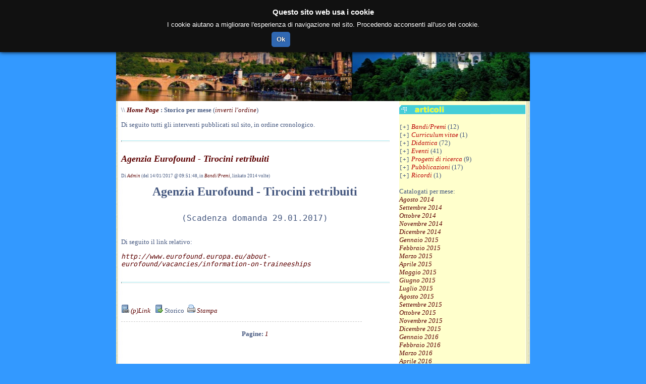

--- FILE ---
content_type: text/html
request_url: http://www.luisacassetti.it/dblog/storico.asp?m=20170101
body_size: 56320
content:
<!DOCTYPE HTML PUBLIC "-//W3C//DTD HTML 4.01//EN" "http://www.w3.org/TR/html4/strict.dtd">
<html>
	<head>
		<!-- dBlog 2.0 CMS Open Source -->
		<!-- Brainstorming dBlog theme created by: Adriano Amalfi - visit www.adrianoamalfi.com for more cool stuff -->
		
	<title>Luisa Cassetti - Blog
	</title>
	<meta name="description" content="Blog di Luisa Cassetti, ordinario di diritto costituzionale nel Dipartimento di Giurisprudenza dell'Università degli Studi di Perugia" />
	<meta name="keywords" content="Luisa Cassetti, Università Perugia, Dipartimento Giurisprudenza, diritto costituzionale, pubblicazioni., dBlog 2.0 CMS Open Source" />
	<meta http-equiv="content-type" content="text/html; charset=iso-8859-1" />
	<meta http-equiv="revisit-after" content="5 days" />
	<meta name="category" content="Blog CMS Content Management System" />
	<meta name="copyright" content="dBlog 2.0 CMS Open Source, dBLog CMS Open Source powered by: info@dblog.it http://www.dblog.it" />
	<meta name="language" content="italian" />
	<meta name="robots" content="index,follow" />
	<link rel="alternate" type="application/rss+xml" title="dBlog - Luisa Cassetti" href="http://www.luisacassetti.it/dblog/feedrss.asp" />

	<script type="text/javascript">
		function popup(link){
		msg=open(link,"winpopup","toolbar=no,directories=no,menubar=no,width=430,height=500,resizable=no,scrollbars=yes,left=10,top=10");
		}
	</script>

	<script type="text/javascript" src="dblog_podcastscriptjs.js"></script>
	<script type="text/vbscript" src="dblog_podcastscriptvb.js"></script>
	<script type="text/javascript" charset="UTF-8" src="http://www.luisacassetti.it/dblog/cookie.js"></script>
	

		<link rel="stylesheet" href="/dblog/template/standard/foglio.css" type="text/css" />
	</head>
		<body>
			<div id="pagewidth" >
				<div id="header">
					<img src="/dblog/template/standard/gfx/bgtopblog.jpg">
<!--				<div id="didascalia">
	<div class="citazione">Un'idea che non sia pericolosa non merita affatto di essere chiamata idea.</div><br />
	<div class="citazioneautore">Oscar Wilde</div>
</div> -->
				</div>
				<div id="wrapper" class="clearfix" > 
					<div id="twocols" class="clearfix"> 
						<div id="maincol" >
	<div id="briciole">\\ <span><a href="default.asp">Home Page</a> : Storico per mese</span> (<a href="storico.asp?s=&amp;m=20170101&amp;pagina=1&amp;ordinamento=asc">inverti l'ordine</a>)</div>
  
	<div class="giustificato">Di seguito tutti gli interventi pubblicati sul sito, in ordine cronologico.<br /><br /><hr /> </div>

	<div class="sopra">
		<div class="titolo">
			<a href="articolo.asp?articolo=81">Agenzia Eurofound - Tirocini retribuiti</a>
		</div>
		<div class="piccolo">
			Di&nbsp;<a href="autori.asp?chi=Admin">Admin</a>&nbsp;(del&nbsp;14/01/2017&nbsp;@&nbsp;09:51:48, in&nbsp;<a href="storico.asp?s=Bandi%2FPremi">Bandi/Premi</a>, linkato&nbsp;2014&nbsp;volte)
		</div>
	</div>
    
		<div class="giustificato">
      <div style="text-align: center;"><font size="5"><span style="font-weight: bold;">Agenzia Eurofound - Tirocini retribuiti</span></font><br /><br />
<pre wrap=""><font size="4">(Scadenza domanda 29.01.2017)</font></pre>
<br />
<div style="text-align: left;">Di seguito il link relativo:<br />
<pre wrap=""><a class="moz-txt-link-freetext" target="_blank" href="http://www.eurofound.europa.eu/about-eurofound/vacancies/information-on-traineeships">http://www.eurofound.europa.eu/about-eurofound/vacancies/information-on-traineeships</a> <br /><br /></pre>
<hr />
<pre wrap="">&nbsp;</pre>
</div>
</div>
    </div>

	<div class="sotto">
		<a href="articolo.asp?articolo=81"><img src="/dblog/template/standard/gfx/articolo.gif" alt="Articolo" border="0" />&nbsp;(p)Link</a>&nbsp;
		&nbsp;<img src="/dblog/template/standard/gfx/storico.gif" alt="Storico" />&nbsp;Storico&nbsp;

		<a href="stampa.asp?articolo=81"><img src="/dblog/template/standard/gfx/stampa.gif" alt="Stampa" />&nbsp;Stampa</a>
	</div>
	<div class="divider">&nbsp;</div>

	<div class="pagine"><span>Pagine:</span> 
<a href=storico.asp?s=&amp;m=20170101&amp;pagina=1&amp;ordinamento=desc>1</a> 
	</div>
</div>
							<div id="rightcol" >
<!--								
	<div class="modulo">
		<div class="modtitolo">

		</div>
		<div class="modcontenuto">
			<div class="utentionline">
				Ci sono<span>&nbsp;1544&nbsp;</span>persone collegate
			</div>
		</div>
	</div>
<br /> -->
								
	<div class="modulo">
		<div class="modtitolo">
			<img src="/dblog/template/standard/gfx/titolo_articoli.gif" alt="Titolo" />
		</div>
		<div class="modcontenuto">

			<span id="CmdItem1" onclick="Expand(this.id);" style="cursor: pointer; font-family:Courier New; font-size:11px">[+]</span>
			<a style="color:#BB0000" href="storico.asp?s=Bandi%2FPremi">Bandi/Premi</a> (12)<br />
					<ul id="Item1" style="margin-top: 4px; margin-bottom: 4px; margin-left: 8%; padding-left: 8%; display:none"> 
 			
						<li><b>2016</b>
							<ul style="margin-top: 4px; margin-bottom: 4px; margin-left: 4%; padding-left: 4%;">

								<li style="padding-bottom: 6px">
									<a href="articolo.asp?articolo=71&s=Bandi%2FPremi">Baxter Family Competition on Federalism 2016</a>
								</li>

								<li style="padding-bottom: 6px">
									<a href="articolo.asp?articolo=70&s=Bandi%2FPremi">Borsa di studio Fondazione Gianani 2016 (new)</a>
								</li>

								<li style="padding-bottom: 6px">
									<a href="articolo.asp?articolo=68&s=Bandi%2FPremi">Premio Camera Europea di Giustizia 2016 (new)</a>
								</li>

								<li style="padding-bottom: 6px">
									<a href="articolo.asp?articolo=72&s=Bandi%2FPremi">Premio nazionale "Opera prima" S.P.Panunzio 2016</a>
								</li>

								<li style="padding-bottom: 6px">
									<a href="articolo.asp?articolo=69&s=Bandi%2FPremi">Primo premio nazionale di Editoria Universitaria (new)</a>
								</li>

							</ul>
						</li>	
			
						<li><b>2017</b>
							<ul style="margin-top: 4px; margin-bottom: 4px; margin-left: 4%; padding-left: 4%;">

								<li style="padding-bottom: 6px">
									<a href="articolo.asp?articolo=81&s=Bandi%2FPremi">Agenzia Eurofound - Tirocini retribuiti</a>
								</li>

								<li style="padding-bottom: 6px">
									<a href="articolo.asp?articolo=82&s=Bandi%2FPremi">Dalla Fondazione Cultura Democratica un progetto per promuovere l'innovazione legislativa</a>
								</li>

							</ul>
						</li>	
			
						<li><b>2018</b>
							<ul style="margin-top: 4px; margin-bottom: 4px; margin-left: 4%; padding-left: 4%;">

								<li style="padding-bottom: 6px">
									<a href="articolo.asp?articolo=96&s=Bandi%2FPremi">Borsa di studio per giovani studiosi (2018-19)</a>
								</li>

								<li style="padding-bottom: 6px">
									<a href="articolo.asp?articolo=88&s=Bandi%2FPremi">SEMINARIO DI STUDI E RICERCHE PARLAMENTARI “SILVANO TOSI”</a>
								</li>

							</ul>
						</li>	
			
						<li><b>2019</b>
							<ul style="margin-top: 4px; margin-bottom: 4px; margin-left: 4%; padding-left: 4%;">

								<li style="padding-bottom: 6px">
									<a href="articolo.asp?articolo=103&s=Bandi%2FPremi">Bando per la selezione di 10 tirocinanti/Procura generale Corte di Cassazione (scad.19.04.2019)</a>
								</li>

							</ul>
						</li>	
			
						<li><b>2021</b>
							<ul style="margin-top: 4px; margin-bottom: 4px; margin-left: 4%; padding-left: 4%;">

								<li style="padding-bottom: 6px">
									<a href="articolo.asp?articolo=119&s=Bandi%2FPremi">Premio Giancarlo Doria 2021 </a>
								</li>

							</ul>
						</li>	
			
						<li><b>2025</b>
							<ul style="margin-top: 4px; margin-bottom: 4px; margin-left: 4%; padding-left: 4%;">

								<li style="padding-bottom: 6px">
									<a href="articolo.asp?articolo=161&s=Bandi%2FPremi">Bando PREMIO DORIA</a>
								</li>

							</ul>
						</li>	

					</ul>

			<span id="CmdItem2" onclick="Expand(this.id);" style="cursor: pointer; font-family:Courier New; font-size:11px">[+]</span>
			<a style="color:#BB0000" href="storico.asp?s=Curriculum+vitae">Curriculum vitae</a> (1)<br />
					<ul id="Item2" style="margin-top: 4px; margin-bottom: 4px; margin-left: 8%; padding-left: 8%; display:none"> 
 			
						<li><b>2016</b>
							<ul style="margin-top: 4px; margin-bottom: 4px; margin-left: 4%; padding-left: 4%;">

								<li style="padding-bottom: 6px">
									<a href="articolo.asp?articolo=15&s=Curriculum+vitae">Curriculum vitae Luisa</a>
								</li>

							</ul>
						</li>	

					</ul>

			<span id="CmdItem3" onclick="Expand(this.id);" style="cursor: pointer; font-family:Courier New; font-size:11px">[+]</span>
			<a style="color:#BB0000" href="storico.asp?s=Didattica">Didattica</a> (72)<br />
					<ul id="Item3" style="margin-top: 4px; margin-bottom: 4px; margin-left: 8%; padding-left: 8%; display:none"> 
 			
						<li><b>Corsi</b>
							<ul style="margin-top: 4px; margin-bottom: 4px; margin-left: 4%; padding-left: 4%;">

								<li style="padding-bottom: 6px">
									<a href="articolo.asp?articolo=110&s=Didattica">Corso di Diritto costituzionale A-L ( L.M. a.a. 2019-20)</a>
								</li>

							</ul>
						</li>	
			
						<li><b>Corte costituzionale</b>
							<ul style="margin-top: 4px; margin-bottom: 4px; margin-left: 4%; padding-left: 4%;">

								<li style="padding-bottom: 6px">
									<a href="articolo.asp?articolo=158&s=Didattica">C.cost. sent.n.77/2022 (L.r.Abruzzo-Illeg.cost.-energie rinnovabili)</a>
								</li>

								<li style="padding-bottom: 6px">
									<a href="articolo.asp?articolo=24&s=Didattica">Corte costituzionale (materiali normativi)</a>
								</li>

								<li style="padding-bottom: 6px">
									<a href="articolo.asp?articolo=62&s=Didattica">Giudizio di eguaglianza/ragionevolezza</a>
								</li>

								<li style="padding-bottom: 6px">
									<a href="articolo.asp?articolo=99&s=Didattica">Il parlamentare - Conflitti tra poteri dello Stato (Ord.n.17/2019)</a>
								</li>

							</ul>
						</li>	
			
						<li><b>Costituzione</b>
							<ul style="margin-top: 4px; margin-bottom: 4px; margin-left: 4%; padding-left: 4%;">

								<li style="padding-bottom: 6px">
									<a href="articolo.asp?articolo=27&s=Didattica">Costituzione della Repubblica Italiana</a>
								</li>

							</ul>
						</li>	
			
						<li><b>Diritti e garanzie</b>
							<ul style="margin-top: 4px; margin-bottom: 4px; margin-left: 4%; padding-left: 4%;">

								<li style="padding-bottom: 6px">
									<a href="articolo.asp?articolo=152&s=Didattica">Azioni positive (art.3 Cost.)</a>
								</li>

								<li style="padding-bottom: 6px">
									<a href="articolo.asp?articolo=38&s=Didattica">Conoscere le proprie origini</a>
								</li>

								<li style="padding-bottom: 6px">
									<a href="articolo.asp?articolo=87&s=Didattica">Corte cost. sent. n.286/2016 sull'automatica attribuzione del cognome paterno</a>
								</li>

								<li style="padding-bottom: 6px">
									<a href="articolo.asp?articolo=149&s=Didattica">Corte cost. sent.148/2024 Impresa familiare/convivente</a>
								</li>

								<li style="padding-bottom: 6px">
									<a href="articolo.asp?articolo=133&s=Didattica">Corte cost. sent.n. 14/2023 - Obbligo vaccinale</a>
								</li>

								<li style="padding-bottom: 6px">
									<a href="articolo.asp?articolo=141&s=Didattica">Corte cost. sent.n.33 del 1960 (Caso Oliva, art.51 Cost.)</a>
								</li>

								<li style="padding-bottom: 6px">
									<a href="articolo.asp?articolo=106&s=Didattica">Corte cost., sent. n.141/2019 in tema di prostituzione e dignità umana</a>
								</li>

								<li style="padding-bottom: 6px">
									<a href="articolo.asp?articolo=148&s=Didattica">Corte cost.sent.137/2024  NCC/Vincoli/Incostit.</a>
								</li>

								<li style="padding-bottom: 6px">
									<a href="articolo.asp?articolo=85&s=Didattica">Diritti fondamentali e vincoli di bilancio (Corte cost. n.275/2016)</a>
								</li>

								<li style="padding-bottom: 6px">
									<a href="articolo.asp?articolo=36&s=Didattica">Divorzio imposto</a>
								</li>

								<li style="padding-bottom: 6px">
									<a href="articolo.asp?articolo=41&s=Didattica">Famiglia, matrimonio e adulterio femminile</a>
								</li>

								<li style="padding-bottom: 6px">
									<a href="articolo.asp?articolo=40&s=Didattica">Famiglia/e e diritti</a>
								</li>

								<li style="padding-bottom: 6px">
									<a href="articolo.asp?articolo=42&s=Didattica">Genitorialità e astensione dal lavoro (sentenza additiva)</a>
								</li>

								<li style="padding-bottom: 6px">
									<a href="articolo.asp?articolo=84&s=Didattica">Incostituzionalità della l.elett.Camera 2015 (cd.Italicum)</a>
								</li>

								<li style="padding-bottom: 6px">
									<a href="articolo.asp?articolo=160&s=Didattica">INTELLIGENZA ARTIFICIALE (Ddl Senato 1146)</a>
								</li>

								<li style="padding-bottom: 6px">
									<a href="articolo.asp?articolo=91&s=Didattica">Ordinanza Corte d'Assise Milano, Quest.leg.cost. aiuto al suicidio (Caso Dj Fabo)</a>
								</li>

								<li style="padding-bottom: 6px">
									<a href="articolo.asp?articolo=94&s=Didattica">Salute e obbligo vaccinale (C.cost. sent.n.5/2018)</a>
								</li>

								<li style="padding-bottom: 6px">
									<a href="articolo.asp?articolo=50&s=Didattica">Straniero e inviolabilità dei diritti</a>
								</li>

								<li style="padding-bottom: 6px">
									<a href="articolo.asp?articolo=100&s=Didattica">Tutela della maternità: Adozione e divieto di discriminazioni (sent. n.205/2015)</a>
								</li>

								<li style="padding-bottom: 6px">
									<a href="articolo.asp?articolo=83&s=Didattica">Università/lingua inglese</a>
								</li>

							</ul>
						</li>	
			
						<li><b>Diritto pubblico comparato</b>
							<ul style="margin-top: 4px; margin-bottom: 4px; margin-left: 4%; padding-left: 4%;">

								<li style="padding-bottom: 6px">
									<a href="articolo.asp?articolo=60&s=Didattica">Costituzione Stati Uniti d'America</a>
								</li>

								<li style="padding-bottom: 6px">
									<a href="articolo.asp?articolo=61&s=Didattica">Francia, Dichiarazione 1789</a>
								</li>

								<li style="padding-bottom: 6px">
									<a href="articolo.asp?articolo=76&s=Didattica">Legge fondamentale tedesca (Grundgesetz, 1949)</a>
								</li>

							</ul>
						</li>	
			
						<li><b>Fonti del diritto</b>
							<ul style="margin-top: 4px; margin-bottom: 4px; margin-left: 4%; padding-left: 4%;">

								<li style="padding-bottom: 6px">
									<a href="articolo.asp?articolo=39&s=Didattica">Autodichia (1985)</a>
								</li>

								<li style="padding-bottom: 6px">
									<a href="articolo.asp?articolo=147&s=Didattica">Corte cost. sent.146/2024 Decreto-legge/incost. </a>
								</li>

								<li style="padding-bottom: 6px">
									<a href="articolo.asp?articolo=153&s=Didattica">D-legge/Assenza dei presupposti costituzionali</a>
								</li>

								<li style="padding-bottom: 6px">
									<a href="articolo.asp?articolo=46&s=Didattica">Il valore della Costituzione. Illegittimità costituzionale e Abrogazione</a>
								</li>

								<li style="padding-bottom: 6px">
									<a href="articolo.asp?articolo=47&s=Didattica">La conversione in legge del decreto-legge (Uso improprio)</a>
								</li>

								<li style="padding-bottom: 6px">
									<a href="articolo.asp?articolo=45&s=Didattica">Principi supremi e revisione costituzionale</a>
								</li>

								<li style="padding-bottom: 6px">
									<a href="articolo.asp?articolo=157&s=Didattica">Referendum abrogativo.Inamm.Ref.Auton.diff. (C.cost.sent. 10/2025)</a>
								</li>

								<li style="padding-bottom: 6px">
									<a href="articolo.asp?articolo=37&s=Didattica">Regolamenti parlamentari, autodichia e controllo di costituzionalità</a>
								</li>

							</ul>
						</li>	
			
						<li><b>Governo</b>
							<ul style="margin-top: 4px; margin-bottom: 4px; margin-left: 4%; padding-left: 4%;">

								<li style="padding-bottom: 6px">
									<a href="articolo.asp?articolo=130&s=Didattica">Corte cost. sent.198/2021 (Pandemia e d.p.c.m.)</a>
								</li>

								<li style="padding-bottom: 6px">
									<a href="articolo.asp?articolo=13&s=Didattica">Governo (materiali normativi)</a>
								</li>

								<li style="padding-bottom: 6px">
									<a href="articolo.asp?articolo=48&s=Didattica">La sfiducia "individuale"</a>
								</li>

							</ul>
						</li>	
			
						<li><b>Parlamento</b>
							<ul style="margin-top: 4px; margin-bottom: 4px; margin-left: 4%; padding-left: 4%;">

								<li style="padding-bottom: 6px">
									<a href="articolo.asp?articolo=28&s=Didattica">Camera - 2022</a>
								</li>

								<li style="padding-bottom: 6px">
									<a href="articolo.asp?articolo=122&s=Didattica">Elenco storico dei Governi</a>
								</li>

								<li style="padding-bottom: 6px">
									<a href="articolo.asp?articolo=49&s=Didattica">Illegittimità costituzionale parziale legge elettorale del 2005</a>
								</li>

								<li style="padding-bottom: 6px">
									<a href="articolo.asp?articolo=123&s=Didattica">LEGGE COSTITUZIONALE 18 ottobre 2021, n. 1 </a>
								</li>

								<li style="padding-bottom: 6px">
									<a href="articolo.asp?articolo=93&s=Didattica">Nuovo Regolamento Senato (2022)</a>
								</li>

								<li style="padding-bottom: 6px">
									<a href="articolo.asp?articolo=67&s=Didattica">Trib.Messina, Ordinanza di rinvio a Corte cost. legge n.52/2015 (cd."Italicum")</a>
								</li>

							</ul>
						</li>	
			
						<li><b>Presidente della Repubblica</b>
							<ul style="margin-top: 4px; margin-bottom: 4px; margin-left: 4%; padding-left: 4%;">

								<li style="padding-bottom: 6px">
									<a href="articolo.asp?articolo=51&s=Didattica">Il presidente "intercettato"</a>
								</li>

								<li style="padding-bottom: 6px">
									<a href="articolo.asp?articolo=52&s=Didattica">La concessione della grazia</a>
								</li>

							</ul>
						</li>	
			
						<li><b>Regioni</b>
							<ul style="margin-top: 4px; margin-bottom: 4px; margin-left: 4%; padding-left: 4%;">

								<li style="padding-bottom: 6px">
									<a href="articolo.asp?articolo=109&s=Didattica">C. cost. sent. n.116/2019 (Reg.Umbria-L.r. Cyberbullismo)</a>
								</li>

								<li style="padding-bottom: 6px">
									<a href="articolo.asp?articolo=159&s=Didattica">C.cost.sent.n.192/2024 (ill.cost.parziale; reg.differenziato)</a>
								</li>

								<li style="padding-bottom: 6px">
									<a href="articolo.asp?articolo=134&s=Didattica">Corte cost. sent. n. 88/2020 (Ambiente/Rifiuti)</a>
								</li>

								<li style="padding-bottom: 6px">
									<a href="articolo.asp?articolo=54&s=Didattica">Corte Cost. sent. n.378 del 2004 (Statuto Umbria)</a>
								</li>

								<li style="padding-bottom: 6px">
									<a href="articolo.asp?articolo=129&s=Didattica">Corte cost. sent.n.27/2019 in tema di ludopatia</a>
								</li>

								<li style="padding-bottom: 6px">
									<a href="articolo.asp?articolo=144&s=Didattica">Corte cost.sent.n.110/2023 (L.R.Molise, Oscurità radicale della norma, irragionevolezza, art.3 Cost.) </a>
								</li>

								<li style="padding-bottom: 6px">
									<a href="articolo.asp?articolo=166&s=Didattica">Corte cost.sent.n.163/2025-Tutela della concorrenza/proporzionalità</a>
								</li>

								<li style="padding-bottom: 6px">
									<a href="articolo.asp?articolo=101&s=Didattica">Sent. n.183 del 2018 (Unità e indivisibilità della Repubblica; Tricolore; bandiere locali)</a>
								</li>

								<li style="padding-bottom: 6px">
									<a href="articolo.asp?articolo=53&s=Didattica">Statuto Regione Umbria</a>
								</li>

								<li style="padding-bottom: 6px">
									<a href="articolo.asp?articolo=145&s=Didattica">Statuto Regione Umbria Agg. 2024</a>
								</li>

							</ul>
						</li>	
			
						<li><b>Revisione Costituzionale</b>
							<ul style="margin-top: 4px; margin-bottom: 4px; margin-left: 4%; padding-left: 4%;">

								<li style="padding-bottom: 6px">
									<a href="articolo.asp?articolo=115&s=Didattica">Art.138 Cost. Procedimento</a>
								</li>

								<li style="padding-bottom: 6px">
									<a href="articolo.asp?articolo=154&s=Didattica">Ddl cost. elezione diretta del P.d.C._SENATO_GIU_2024</a>
								</li>

								<li style="padding-bottom: 6px">
									<a href="articolo.asp?articolo=139&s=Didattica">Ddl costituzionale sull'elezione diretta del Presidente del Consiglio</a>
								</li>

								<li style="padding-bottom: 6px">
									<a href="articolo.asp?articolo=137&s=Didattica">Elenco delle revisioni costituzionali (al nov. 2022)</a>
								</li>

								<li style="padding-bottom: 6px">
									<a href="articolo.asp?articolo=128&s=Didattica">L.cost.n.1/2022  in materia di tutela dell'ambiente (artt.9 e 41 Cost.)</a>
								</li>

								<li style="padding-bottom: 6px">
									<a href="articolo.asp?articolo=138&s=Didattica">L.cost.n.1/2023 Modifica art.33 SPORT</a>
								</li>

								<li style="padding-bottom: 6px">
									<a href="articolo.asp?articolo=117&s=Didattica">Legge cost.n.1/2020 (Riduzione numero parlamentari)</a>
								</li>

								<li style="padding-bottom: 6px">
									<a href="articolo.asp?articolo=107&s=Didattica">Testo della L. Cost. sulla riduzione del numero dei parlamentari approvata in II deliberazione a maggioranza assoluta</a>
								</li>

							</ul>
						</li>	
			
						<li><b>Riforme costituzionali</b>
							<ul style="margin-top: 4px; margin-bottom: 4px; margin-left: 4%; padding-left: 4%;">

								<li style="padding-bottom: 6px">
									<a href="articolo.asp?articolo=77&s=Didattica"> Testo a fronte riforma costituzionale 2016</a>
								</li>

								<li style="padding-bottom: 6px">
									<a href="articolo.asp?articolo=66&s=Didattica">Disegno di legge costituzionale approvato (Aprile 2016)</a>
								</li>

								<li style="padding-bottom: 6px">
									<a href="articolo.asp?articolo=89&s=Didattica">Elenco delle leggi costituzionali</a>
								</li>

							</ul>
						</li>	
			
						<li><b>Unione Europea</b>
							<ul style="margin-top: 4px; margin-bottom: 4px; margin-left: 4%; padding-left: 4%;">

								<li style="padding-bottom: 6px">
									<a href="articolo.asp?articolo=92&s=Didattica">C. cost. sent. n.269/2017 Rapporti tra diritto interno e diritto UE</a>
								</li>

								<li style="padding-bottom: 6px">
									<a href="articolo.asp?articolo=114&s=Didattica">Commissione UE: lo stato di diritto nell'Unione Europea (30/09/2020)</a>
								</li>

								<li style="padding-bottom: 6px">
									<a href="articolo.asp?articolo=25&s=Didattica">Unione Europea (Trattato UE e TFUE)</a>
								</li>

							</ul>
						</li>	

					</ul>

			<span id="CmdItem4" onclick="Expand(this.id);" style="cursor: pointer; font-family:Courier New; font-size:11px">[+]</span>
			<a style="color:#BB0000" href="storico.asp?s=Eventi">Eventi</a> (41)<br />
					<ul id="Item4" style="margin-top: 4px; margin-bottom: 4px; margin-left: 8%; padding-left: 8%; display:none"> 
 			
						<li><b>Seminari</b>
							<ul style="margin-top: 4px; margin-bottom: 4px; margin-left: 4%; padding-left: 4%;">

								<li style="padding-bottom: 6px">
									<a href="articolo.asp?articolo=55&s=Eventi">Access to justice. What policies for the XXI century?</a>
								</li>

								<li style="padding-bottom: 6px">
									<a href="articolo.asp?articolo=64&s=Eventi">Convegno internazionale Italo-Iberoamericano - Costituzione economica e democrazia pluralistica</a>
								</li>

								<li style="padding-bottom: 6px">
									<a href="articolo.asp?articolo=86&s=Eventi">Diritto costituzionale e tutela dei diritti umani</a>
								</li>

								<li style="padding-bottom: 6px">
									<a href="articolo.asp?articolo=75&s=Eventi">El impacto de la jurisprudencia de la Corte interamericana de derechos humanos sobre el ordenamiento jurìdico argentino y de otros Estados pertenecientes al sistema</a>
								</li>

								<li style="padding-bottom: 6px">
									<a href="articolo.asp?articolo=65&s=Eventi">Equilibrio di bilancio e diritti fondamentali</a>
								</li>

								<li style="padding-bottom: 6px">
									<a href="articolo.asp?articolo=56&s=Eventi">I diritti sociali nella prospettiva della “comunicazione” tra sistemi regionali di protezione dei diritti umani</a>
								</li>

								<li style="padding-bottom: 6px">
									<a href="articolo.asp?articolo=32&s=Eventi">Il "dialogo" tra le Corti europee e le Corti nazionali: ripensare i diritti fondamentali?</a>
								</li>

								<li style="padding-bottom: 6px">
									<a href="articolo.asp?articolo=30&s=Eventi">Le funzioni amministrative, dalla riforma del 2001 alla legge Delrio</a>
								</li>

								<li style="padding-bottom: 6px">
									<a href="articolo.asp?articolo=44&s=Eventi">Le istituzioni ai tempi della crisi. L'esperienza argentina.</a>
								</li>

								<li style="padding-bottom: 6px">
									<a href="articolo.asp?articolo=31&s=Eventi">Le prospettive del sistema CEDU alla luce del Protocollo 16</a>
								</li>

								<li style="padding-bottom: 6px">
									<a href="articolo.asp?articolo=78&s=Eventi">Referendum Costituzionale 2016</a>
								</li>

								<li style="padding-bottom: 6px">
									<a href="articolo.asp?articolo=80&s=Eventi">Referendum Costituzionale 2016: Contenuti e prospettive della riforma costituzionale</a>
								</li>

								<li style="padding-bottom: 6px">
									<a href="articolo.asp?articolo=79&s=Eventi">Verso il referendum costituzionale</a>
								</li>

							</ul>
						</li>	
			
						<li><b>Seminari 2017</b>
							<ul style="margin-top: 4px; margin-bottom: 4px; margin-left: 4%; padding-left: 4%;">

								<li style="padding-bottom: 6px">
									<a href="articolo.asp?articolo=90&s=Eventi">Tutela dell’ambiente e valori comuni</a>
								</li>

							</ul>
						</li>	
			
						<li><b>Seminari 2018</b>
							<ul style="margin-top: 4px; margin-bottom: 4px; margin-left: 4%; padding-left: 4%;">

								<li style="padding-bottom: 6px">
									<a href="articolo.asp?articolo=95&s=Eventi">Protecting Fundamental Rights in the European Union</a>
								</li>

								<li style="padding-bottom: 6px">
									<a href="articolo.asp?articolo=97&s=Eventi">XI giornate Italo-Spagnolo-Brasiliane di Diritto Costituzionale</a>
								</li>

							</ul>
						</li>	
			
						<li><b>Seminari 2019</b>
							<ul style="margin-top: 4px; margin-bottom: 4px; margin-left: 4%; padding-left: 4%;">

								<li style="padding-bottom: 6px">
									<a href="articolo.asp?articolo=105&s=Eventi">Convegno internazionale di studi</a>
								</li>

								<li style="padding-bottom: 6px">
									<a href="articolo.asp?articolo=102&s=Eventi">Democrazia rappresentativa e Parlamento europeo</a>
								</li>

								<li style="padding-bottom: 6px">
									<a href="articolo.asp?articolo=98&s=Eventi">Europa ed euro: crisi, politiche, prospettive</a>
								</li>

							</ul>
						</li>	
			
						<li><b>Seminari 2020</b>
							<ul style="margin-top: 4px; margin-bottom: 4px; margin-left: 4%; padding-left: 4%;">

								<li style="padding-bottom: 6px">
									<a href="articolo.asp?articolo=112&s=Eventi">Crisi senza fine? L'esperienza argentina e le debolezze dell'Eurozona (dopo la pandemia)</a>
								</li>

								<li style="padding-bottom: 6px">
									<a href="articolo.asp?articolo=108&s=Eventi">Le integrazioni sovranazionali nel nome della tutela dei diritti.</a>
								</li>

							</ul>
						</li>	
			
						<li><b>Seminari 2021</b>
							<ul style="margin-top: 4px; margin-bottom: 4px; margin-left: 4%; padding-left: 4%;">

								<li style="padding-bottom: 6px">
									<a href="articolo.asp?articolo=118&s=Eventi">La terra del futuro. Il Brasile dalla crisi alla crescita economica LUISS University Press, 2020</a>
								</li>

								<li style="padding-bottom: 6px">
									<a href="articolo.asp?articolo=125&s=Eventi">XXXV Convegno annuale dell’Associazione Italiana dei Costituzionalisti</a>
								</li>

							</ul>
						</li>	
			
						<li><b>Seminari 2022</b>
							<ul style="margin-top: 4px; margin-bottom: 4px; margin-left: 4%; padding-left: 4%;">

								<li style="padding-bottom: 6px">
									<a href="articolo.asp?articolo=131&s=Eventi">I referendum, la Corte e il sistema politico</a>
								</li>

								<li style="padding-bottom: 6px">
									<a href="articolo.asp?articolo=127&s=Eventi">La Costituzione Economica nel processo di integrazione europea</a>
								</li>

								<li style="padding-bottom: 6px">
									<a href="articolo.asp?articolo=126&s=Eventi">La riforma costituzionale in materia di tutela dell’ambiente</a>
								</li>

							</ul>
						</li>	
			
						<li><b>Seminari 2023</b>
							<ul style="margin-top: 4px; margin-bottom: 4px; margin-left: 4%; padding-left: 4%;">

								<li style="padding-bottom: 6px">
									<a href="articolo.asp?articolo=135&s=Eventi">Ambiente e Diritto aspettando Godot</a>
								</li>

								<li style="padding-bottom: 6px">
									<a href="articolo.asp?articolo=140&s=Eventi">Antropocene. Riflessioni dal punto di vista dei giuristi</a>
								</li>

								<li style="padding-bottom: 6px">
									<a href="articolo.asp?articolo=136&s=Eventi">Fotografa la Costituzione</a>
								</li>

								<li style="padding-bottom: 6px">
									<a href="articolo.asp?articolo=132&s=Eventi">L’Unione Europea tra transizione ecologica e crisi energetica</a>
								</li>

							</ul>
						</li>	
			
						<li><b>Seminari 2024</b>
							<ul style="margin-top: 4px; margin-bottom: 4px; margin-left: 4%; padding-left: 4%;">

								<li style="padding-bottom: 6px">
									<a href="articolo.asp?articolo=150&s=Eventi">Le forme dell'acqua. Tra Diritto ed Economia.</a>
								</li>

								<li style="padding-bottom: 6px">
									<a href="articolo.asp?articolo=142&s=Eventi">Non arrecare un danno significativo all’ambiente</a>
								</li>

								<li style="padding-bottom: 6px">
									<a href="articolo.asp?articolo=143&s=Eventi">Scritti in memoria di Beniamino Caravita di Toritto</a>
								</li>

								<li style="padding-bottom: 6px">
									<a href="articolo.asp?articolo=151&s=Eventi">XI CONGRESO EUROLATINOAMERICANO SOBRE LA INTEGRACIÓN</a>
								</li>

							</ul>
						</li>	
			
						<li><b>Seminari 2025</b>
							<ul style="margin-top: 4px; margin-bottom: 4px; margin-left: 4%; padding-left: 4%;">

								<li style="padding-bottom: 6px">
									<a href="articolo.asp?articolo=164&s=Eventi">“Weimar. Un costituzionalismo in mezzo al guado” di Antonio Baldassarre</a>
								</li>

								<li style="padding-bottom: 6px">
									<a href="articolo.asp?articolo=156&s=Eventi">Call for papers - Panel - Convegno Internazionale del PRIN 2022</a>
								</li>

								<li style="padding-bottom: 6px">
									<a href="articolo.asp?articolo=163&s=Eventi">Convegno Internazionale PRIN 2022</a>
								</li>

								<li style="padding-bottom: 6px">
									<a href="articolo.asp?articolo=162&s=Eventi">Elderly People, Vulnerability, Inclusive Society. Ageing and the Law. Seminario PRIN 2022</a>
								</li>

								<li style="padding-bottom: 6px">
									<a href="articolo.asp?articolo=165&s=Eventi">L’EVOLUZIONE DEL PRINCIPIO DNSH</a>
								</li>

								<li style="padding-bottom: 6px">
									<a href="articolo.asp?articolo=155&s=Eventi">UNIONE EUROPEA, TRASFORMAZIONI DEMOGRAFICHE E TUTELA DELLE VULNERABILITÀ</a>
								</li>

							</ul>
						</li>	
			
						<li><b>Seminari 2026</b>
							<ul style="margin-top: 4px; margin-bottom: 4px; margin-left: 4%; padding-left: 4%;">

								<li style="padding-bottom: 6px">
									<a href="articolo.asp?articolo=167&s=Eventi">CEDU E ORDINAMENTO ITALIANO</a>
								</li>

							</ul>
						</li>	

					</ul>

			<span id="CmdItem5" onclick="Expand(this.id);" style="cursor: pointer; font-family:Courier New; font-size:11px">[+]</span>
			<a style="color:#BB0000" href="storico.asp?s=Progetti+di+ricerca">Progetti di ricerca</a> (9)<br />
					<ul id="Item5" style="margin-top: 4px; margin-bottom: 4px; margin-left: 8%; padding-left: 8%; display:none"> 
 			
						<li><b>Libri</b>
							<ul style="margin-top: 4px; margin-bottom: 4px; margin-left: 4%; padding-left: 4%;">

								<li style="padding-bottom: 6px">
									<a href="articolo.asp?articolo=63&s=Progetti+di+ricerca">Diritti, garanzie ed evoluzioni dei sistemi di protezione</a>
								</li>

							</ul>
						</li>	
			
						<li><b>Progetti</b>
							<ul style="margin-top: 4px; margin-bottom: 4px; margin-left: 4%; padding-left: 4%;">

								<li style="padding-bottom: 6px">
									<a href="articolo.asp?articolo=146&s=Progetti+di+ricerca">Elderly People, Vulnerability, Inclusive Society. Ageing and the Law - Seminario PRIN 2022</a>
								</li>

								<li style="padding-bottom: 6px">
									<a href="articolo.asp?articolo=34&s=Progetti+di+ricerca">INTERNAZIONALIZZAZIONE DEL SISTEMA UNIVERSITARIO (Programmazione 2004-2006)</a>
								</li>

								<li style="padding-bottom: 6px">
									<a href="articolo.asp?articolo=33&s=Progetti+di+ricerca">PRIN 2005</a>
								</li>

								<li style="padding-bottom: 6px">
									<a href="articolo.asp?articolo=26&s=Progetti+di+ricerca">PRIN 2007</a>
								</li>

								<li style="padding-bottom: 6px">
									<a href="articolo.asp?articolo=19&s=Progetti+di+ricerca">PRIN 2009</a>
								</li>

								<li style="padding-bottom: 6px">
									<a href="articolo.asp?articolo=59&s=Progetti+di+ricerca">PRIN 2009 - Le funzioni degli enti locali</a>
								</li>

								<li style="padding-bottom: 6px">
									<a href="articolo.asp?articolo=116&s=Progetti+di+ricerca">PROGETTO DI RICERCA INTERDISCIPLINARE: VULNERABILITA’ E MINORI: profili pubblicistici e privatistici</a>
								</li>

								<li style="padding-bottom: 6px">
									<a href="articolo.asp?articolo=58&s=Progetti+di+ricerca">Ricerca di Base UNIPG 2015 - Progetto di Gruppo Interdisciplinare (IUS-09;IUS-13;IUS-14)</a>
								</li>

							</ul>
						</li>	

					</ul>

			<span id="CmdItem6" onclick="Expand(this.id);" style="cursor: pointer; font-family:Courier New; font-size:11px">[+]</span>
			<a style="color:#BB0000" href="storico.asp?s=Pubblicazioni">Pubblicazioni</a> (17)<br />
					<ul id="Item6" style="margin-top: 4px; margin-bottom: 4px; margin-left: 8%; padding-left: 8%; display:none"> 
 			
						<li><b>Altro</b>
							<ul style="margin-top: 4px; margin-bottom: 4px; margin-left: 4%; padding-left: 4%;">

								<li style="padding-bottom: 6px">
									<a href="articolo.asp?articolo=11&s=Pubblicazioni">Pubblicazioni altro materiale</a>
								</li>

							</ul>
						</li>	
			
						<li><b>Libri</b>
							<ul style="margin-top: 4px; margin-bottom: 4px; margin-left: 4%; padding-left: 4%;">

								<li style="padding-bottom: 6px">
									<a href="articolo.asp?articolo=8&s=Pubblicazioni">Diritti e giurisprudenza</a>
								</li>

								<li style="padding-bottom: 6px">
									<a href="articolo.asp?articolo=111&s=Pubblicazioni">Diritti e principi nella pluralità dei livelli di protezione</a>
								</li>

								<li style="padding-bottom: 6px">
									<a href="articolo.asp?articolo=74&s=Pubblicazioni">Diritti, garanzie ed evoluzione dei sistemi di protezione</a>
								</li>

								<li style="padding-bottom: 6px">
									<a href="articolo.asp?articolo=17&s=Pubblicazioni">Diritti, principi e garanzie sotto la lente dei giudici di Strasburgo</a>
								</li>

								<li style="padding-bottom: 6px">
									<a href="articolo.asp?articolo=20&s=Pubblicazioni">eGovernment e Stato sociale</a>
								</li>

								<li style="padding-bottom: 6px">
									<a href="articolo.asp?articolo=120&s=Pubblicazioni">Estratto Giurisprudenza Costituzionale 2020</a>
								</li>

								<li style="padding-bottom: 6px">
									<a href="articolo.asp?articolo=18&s=Pubblicazioni">Governo dell'economia e federalismi</a>
								</li>

								<li style="padding-bottom: 6px">
									<a href="articolo.asp?articolo=104&s=Pubblicazioni">I Giudici Costituzionali e le omissioni del legislatore</a>
								</li>

								<li style="padding-bottom: 6px">
									<a href="articolo.asp?articolo=21&s=Pubblicazioni">Il rafforzamento della democrazia regionale e locale nell'Unione europea - Vol. I</a>
								</li>

								<li style="padding-bottom: 6px">
									<a href="articolo.asp?articolo=23&s=Pubblicazioni">l rafforzamento della democrazia regionale e locale nell'Unione europea - Vol. II</a>
								</li>

								<li style="padding-bottom: 6px">
									<a href="articolo.asp?articolo=73&s=Pubblicazioni">L’attuazione degli articoli 118 e 119 della Costituzione</a>
								</li>

								<li style="padding-bottom: 6px">
									<a href="articolo.asp?articolo=12&s=Pubblicazioni">La cultura del mercato...</a>
								</li>

								<li style="padding-bottom: 6px">
									<a href="articolo.asp?articolo=121&s=Pubblicazioni">Scritti in onore di Paulo Pinto (Copertina e indice)</a>
								</li>

								<li style="padding-bottom: 6px">
									<a href="articolo.asp?articolo=16&s=Pubblicazioni">Stabilità economica e diritti fondamentali.</a>
								</li>

								<li style="padding-bottom: 6px">
									<a href="articolo.asp?articolo=35&s=Pubblicazioni">test</a>
								</li>

							</ul>
						</li>	
			
						<li><b>Saggi/articoli</b>
							<ul style="margin-top: 4px; margin-bottom: 4px; margin-left: 4%; padding-left: 4%;">

								<li style="padding-bottom: 6px">
									<a href="articolo.asp?articolo=9&s=Pubblicazioni">Pubblicazioni saggi</a>
								</li>

							</ul>
						</li>	

					</ul>

			<span id="CmdItem7" onclick="Expand(this.id);" style="cursor: pointer; font-family:Courier New; font-size:11px">[+]</span>
			<a style="color:#BB0000" href="storico.asp?s=Ricordi">Ricordi</a> (1)<br />
					<ul id="Item7" style="margin-top: 4px; margin-bottom: 4px; margin-left: 8%; padding-left: 8%; display:none"> 
 			
						<li><b>Ricordo</b>
							<ul style="margin-top: 4px; margin-bottom: 4px; margin-left: 4%; padding-left: 4%;">

								<li style="padding-bottom: 6px">
									<a href="articolo.asp?articolo=124&s=Ricordi">Ricordo di Beniamino Caravita</a>
								</li>

							</ul>
						</li>	

					</ul>

<script language="javascript">
function Expand(id){

	maxItems=7;
	num=id.substring(7);
	sel=num*1;
	for(i=1;i<=maxItems;i++){
		if(i==sel){
			if(document.getElementById("CmdItem"+i).innerText=='[-]'){
				document.getElementById("Item"+i).style.display='none';
				document.getElementById("CmdItem"+i).innerText='[+]';
			}else{
				document.getElementById("Item"+i).style.display='block';
				document.getElementById("CmdItem"+i).innerText='[-]';
			}
		}else{
			document.getElementById("Item"+i).style.display='none';
			document.getElementById("CmdItem"+i).innerText='[+]';
		}
	}
}	
</script>	







			<br />Catalogati per mese:<br />
<a href="storico.asp?m=20140801">Agosto 2014</a><br /><a href="storico.asp?m=20140901">Settembre 2014</a><br /><a href="storico.asp?m=20141001">Ottobre 2014</a><br /><a href="storico.asp?m=20141101">Novembre 2014</a><br /><a href="storico.asp?m=20141201">Dicembre 2014</a><br /><a href="storico.asp?m=20150101">Gennaio 2015</a><br /><a href="storico.asp?m=20150201">Febbraio 2015</a><br /><a href="storico.asp?m=20150301">Marzo 2015</a><br /><a href="storico.asp?m=20150401">Aprile 2015</a><br /><a href="storico.asp?m=20150501">Maggio 2015</a><br /><a href="storico.asp?m=20150601">Giugno 2015</a><br /><a href="storico.asp?m=20150701">Luglio 2015</a><br /><a href="storico.asp?m=20150801">Agosto 2015</a><br /><a href="storico.asp?m=20150901">Settembre 2015</a><br /><a href="storico.asp?m=20151001">Ottobre 2015</a><br /><a href="storico.asp?m=20151101">Novembre 2015</a><br /><a href="storico.asp?m=20151201">Dicembre 2015</a><br /><a href="storico.asp?m=20160101">Gennaio 2016</a><br /><a href="storico.asp?m=20160201">Febbraio 2016</a><br /><a href="storico.asp?m=20160301">Marzo 2016</a><br /><a href="storico.asp?m=20160401">Aprile 2016</a><br /><a href="storico.asp?m=20160501">Maggio 2016</a><br /><a href="storico.asp?m=20160601">Giugno 2016</a><br /><a href="storico.asp?m=20160701">Luglio 2016</a><br /><a href="storico.asp?m=20160801">Agosto 2016</a><br /><a href="storico.asp?m=20160901">Settembre 2016</a><br /><a href="storico.asp?m=20161001">Ottobre 2016</a><br /><a href="storico.asp?m=20161101">Novembre 2016</a><br /><a href="storico.asp?m=20161201">Dicembre 2016</a><br /><a href="storico.asp?m=20170101">Gennaio 2017</a><br /><a href="storico.asp?m=20170201">Febbraio 2017</a><br /><a href="storico.asp?m=20170301">Marzo 2017</a><br /><a href="storico.asp?m=20170401">Aprile 2017</a><br /><a href="storico.asp?m=20170501">Maggio 2017</a><br /><a href="storico.asp?m=20170601">Giugno 2017</a><br /><a href="storico.asp?m=20170701">Luglio 2017</a><br /><a href="storico.asp?m=20170801">Agosto 2017</a><br /><a href="storico.asp?m=20170901">Settembre 2017</a><br /><a href="storico.asp?m=20171001">Ottobre 2017</a><br /><a href="storico.asp?m=20171101">Novembre 2017</a><br /><a href="storico.asp?m=20171201">Dicembre 2017</a><br /><a href="storico.asp?m=20180101">Gennaio 2018</a><br /><a href="storico.asp?m=20180201">Febbraio 2018</a><br /><a href="storico.asp?m=20180301">Marzo 2018</a><br /><a href="storico.asp?m=20180401">Aprile 2018</a><br /><a href="storico.asp?m=20180501">Maggio 2018</a><br /><a href="storico.asp?m=20180601">Giugno 2018</a><br /><a href="storico.asp?m=20180701">Luglio 2018</a><br /><a href="storico.asp?m=20180801">Agosto 2018</a><br /><a href="storico.asp?m=20180901">Settembre 2018</a><br /><a href="storico.asp?m=20181001">Ottobre 2018</a><br /><a href="storico.asp?m=20181101">Novembre 2018</a><br /><a href="storico.asp?m=20181201">Dicembre 2018</a><br /><a href="storico.asp?m=20190101">Gennaio 2019</a><br /><a href="storico.asp?m=20190201">Febbraio 2019</a><br /><a href="storico.asp?m=20190301">Marzo 2019</a><br /><a href="storico.asp?m=20190401">Aprile 2019</a><br /><a href="storico.asp?m=20190501">Maggio 2019</a><br /><a href="storico.asp?m=20190601">Giugno 2019</a><br /><a href="storico.asp?m=20190701">Luglio 2019</a><br /><a href="storico.asp?m=20190801">Agosto 2019</a><br /><a href="storico.asp?m=20190901">Settembre 2019</a><br /><a href="storico.asp?m=20191001">Ottobre 2019</a><br /><a href="storico.asp?m=20191101">Novembre 2019</a><br /><a href="storico.asp?m=20191201">Dicembre 2019</a><br /><a href="storico.asp?m=20200101">Gennaio 2020</a><br /><a href="storico.asp?m=20200201">Febbraio 2020</a><br /><a href="storico.asp?m=20200301">Marzo 2020</a><br /><a href="storico.asp?m=20200401">Aprile 2020</a><br /><a href="storico.asp?m=20200501">Maggio 2020</a><br /><a href="storico.asp?m=20200601">Giugno 2020</a><br /><a href="storico.asp?m=20200701">Luglio 2020</a><br /><a href="storico.asp?m=20200801">Agosto 2020</a><br /><a href="storico.asp?m=20200901">Settembre 2020</a><br /><a href="storico.asp?m=20201001">Ottobre 2020</a><br /><a href="storico.asp?m=20201101">Novembre 2020</a><br /><a href="storico.asp?m=20201201">Dicembre 2020</a><br /><a href="storico.asp?m=20210101">Gennaio 2021</a><br /><a href="storico.asp?m=20210201">Febbraio 2021</a><br /><a href="storico.asp?m=20210301">Marzo 2021</a><br /><a href="storico.asp?m=20210401">Aprile 2021</a><br /><a href="storico.asp?m=20210501">Maggio 2021</a><br /><a href="storico.asp?m=20210601">Giugno 2021</a><br /><a href="storico.asp?m=20210701">Luglio 2021</a><br /><a href="storico.asp?m=20210801">Agosto 2021</a><br /><a href="storico.asp?m=20210901">Settembre 2021</a><br /><a href="storico.asp?m=20211001">Ottobre 2021</a><br /><a href="storico.asp?m=20211101">Novembre 2021</a><br /><a href="storico.asp?m=20211201">Dicembre 2021</a><br /><a href="storico.asp?m=20220101">Gennaio 2022</a><br /><a href="storico.asp?m=20220201">Febbraio 2022</a><br /><a href="storico.asp?m=20220301">Marzo 2022</a><br /><a href="storico.asp?m=20220401">Aprile 2022</a><br /><a href="storico.asp?m=20220501">Maggio 2022</a><br /><a href="storico.asp?m=20220601">Giugno 2022</a><br /><a href="storico.asp?m=20220701">Luglio 2022</a><br /><a href="storico.asp?m=20220801">Agosto 2022</a><br /><a href="storico.asp?m=20220901">Settembre 2022</a><br /><a href="storico.asp?m=20221001">Ottobre 2022</a><br /><a href="storico.asp?m=20221101">Novembre 2022</a><br /><a href="storico.asp?m=20221201">Dicembre 2022</a><br /><a href="storico.asp?m=20230101">Gennaio 2023</a><br /><a href="storico.asp?m=20230201">Febbraio 2023</a><br /><a href="storico.asp?m=20230301">Marzo 2023</a><br /><a href="storico.asp?m=20230401">Aprile 2023</a><br /><a href="storico.asp?m=20230501">Maggio 2023</a><br /><a href="storico.asp?m=20230601">Giugno 2023</a><br /><a href="storico.asp?m=20230701">Luglio 2023</a><br /><a href="storico.asp?m=20230801">Agosto 2023</a><br /><a href="storico.asp?m=20230901">Settembre 2023</a><br /><a href="storico.asp?m=20231001">Ottobre 2023</a><br /><a href="storico.asp?m=20231101">Novembre 2023</a><br /><a href="storico.asp?m=20231201">Dicembre 2023</a><br /><a href="storico.asp?m=20240101">Gennaio 2024</a><br /><a href="storico.asp?m=20240201">Febbraio 2024</a><br /><a href="storico.asp?m=20240301">Marzo 2024</a><br /><a href="storico.asp?m=20240401">Aprile 2024</a><br /><a href="storico.asp?m=20240501">Maggio 2024</a><br /><a href="storico.asp?m=20240601">Giugno 2024</a><br /><a href="storico.asp?m=20240701">Luglio 2024</a><br /><a href="storico.asp?m=20240801">Agosto 2024</a><br /><a href="storico.asp?m=20240901">Settembre 2024</a><br /><a href="storico.asp?m=20241001">Ottobre 2024</a><br /><a href="storico.asp?m=20241101">Novembre 2024</a><br /><a href="storico.asp?m=20241201">Dicembre 2024</a><br /><a href="storico.asp?m=20250101">Gennaio 2025</a><br /><a href="storico.asp?m=20250201">Febbraio 2025</a><br /><a href="storico.asp?m=20250301">Marzo 2025</a><br /><a href="storico.asp?m=20250401">Aprile 2025</a><br /><a href="storico.asp?m=20250501">Maggio 2025</a><br /><a href="storico.asp?m=20250601">Giugno 2025</a><br /><a href="storico.asp?m=20250701">Luglio 2025</a><br /><a href="storico.asp?m=20250801">Agosto 2025</a><br /><a href="storico.asp?m=20250901">Settembre 2025</a><br /><a href="storico.asp?m=20251001">Ottobre 2025</a><br /><a href="storico.asp?m=20251101">Novembre 2025</a><br /><a href="storico.asp?m=20251201">Dicembre 2025</a><br /><a href="storico.asp?m=20260101">Gennaio 2026</a><br />
			<br />
			<div class="fright">Gli interventi&nbsp;<a href="classifica.asp">più cliccati</a></div>
			<div style="clear:both;"></div>

	</div>

	</div>
<br />
								
	<div class="modulo">
		<div class="modtitolo">

		</div>
		<div class="modcontenuto">
			<div style="text-align:center;">
				<form action="cerca.asp" method="get">
					<div>Cerca per parola chiave</div>
					<div><input type="text" name="cosa" value="" size="13" maxlength="50" />&nbsp;<input type="image" src="/dblog/template/standard/gfx/pulsante_cerca.gif" alt="Clicca per avviare la ricerca" name="Cerca" value="Cerca" /></div>
				</form>
			</div>
		</div>
	</div>
<br />
								
	<div class="modulo">
		<div class="modtitolo">

		</div>
		<div class="modcontenuto">

			<table class="calendario">
				<tr class="spazio">
					<td colspan="7" style="height:2px"></td>
				</tr>
				<tr>
					<td>
						<a href="/dblog/storico.asp?d=20251201">&lt;</a>
					</td>
					<td colspan="5" class="wide">
						<strong>gennaio&nbsp;2026</strong>
					</td>
					<td>
						<a href="/dblog/storico.asp?d=20260201">&gt;</a>
					</td>
				</tr>

				<tr class="giorni">
					<td><div>L</div></td>
					<td><div>M</div></td>
					<td><div>M</div></td>
					<td><div>G</div></td>
					<td><div>V</div></td>
					<td><div>S</div></td>
					<td><div>D</div></td>
				</tr>
<tr><td>&nbsp;</td><td>&nbsp;</td><td>&nbsp;</td><td class="chiaro"><div class="piccolo">1</div></td>
<td class="scuro"><div class="piccolo">2</div></td>
<td class="chiaro"><div class="piccolo">3</div></td>
<td class="scuro"><div class="piccolo">4</div></td>
</tr><tr><td class="chiaro"><div class="piccolo">5</div></td>
<td class="scuro"><div class="piccolo">6</div></td>
<td class="chiaro"><div class="piccolo">7</div></td>
<td class="scuro"><div class="piccolo">8</div></td>
<td class="chiaro"><div class="piccolo">9</div></td>
<td class="scuro"><div class="piccolo">10</div></td>
<td class="chiaro"><div class="piccolo">11</div></td>
</tr><tr><td class="scuro"><div class="piccolo"><a href="pubblicazioni.asp?d=20260112">12</a>
</div></td>
<td class="chiaro"><div class="piccolo">13</div></td>
<td class="scuro"><div class="piccolo">14</div></td>
<td class="chiaro"><div class="piccolo">15</div></td>
<td class="scuro"><div class="piccolo">16</div></td>
<td class="chiaro"><div class="piccolo">17</div></td>
<td class="scuro"><div class="piccolo">18</div></td>
</tr><tr><td class="chiaro"><div class="piccolo">19</div></td>
<td class="scuro"><div class="piccolo">20</div></td>
<td class="chiaro"><div class="piccolo">21</div></td>
<td class="scuro"><div class="piccolo">22</div></td>
<td class="chiaro"><div class="piccolo">23</div></td>
<td class="oggi"><div class="piccolo">24</div></td>
<td class="chiaro"><div class="piccolo">25</div></td>
</tr><tr><td class="scuro"><div class="piccolo">26</div></td>
<td class="chiaro"><div class="piccolo">27</div></td>
<td class="scuro"><div class="piccolo">28</div></td>
<td class="chiaro"><div class="piccolo">29</div></td>
<td class="scuro"><div class="piccolo">30</div></td>
<td class="chiaro"><div class="piccolo">31</div></td>
<td class="#FFFFFF">&nbsp;</td>
</tr><tr><td class="#FFFFFF">&nbsp;</td>
<td class="#FFFFFF">&nbsp;</td>
<td class="#FFFFFF">&nbsp;</td>
<td class="#FFFFFF">&nbsp;</td>
<td class="#FFFFFF">&nbsp;</td>
<td class="#FFFFFF">&nbsp;</td>
<td class="#FFFFFF">&nbsp;</td>
</tr>
			</table>
		</div>
	</div><br />
								
	<a href="fotografia.asp?fotografia=3">

	<img src="resize.aspx?img=/public/sintra.jpg&amp;opx=180" alt="Immagine" />

	</a>
	<div id="didascalia">&nbsp;<span>Castello di Sintra...</span> di <a href="autori.asp?chi=Admin">Admin</a></div>
<br />
								
	<div class="modulo">
		<div class="modtitolo">
			<img src="/dblog/template/standard/gfx/titolo_fotografie.gif" alt="Titolo" />
		</div>
		<div class="modcontenuto">

			<a href="foto.asp?s=Luoghi+a+me+cari">Luoghi a me cari</a> (2)<br />

			<br />
			<div class="fright">Le fotografie&nbsp;<a href="classifica.asp#fotografie">più cliccate</a></div>
			<div style="clear:both;"></div>
		</div>
	</div>
<br />
								
	<div class="modulo">
		<div class="modtitolo">
			<img src="/dblog/template/standard/gfx/titolo_sondaggio.gif" alt="Titolo" />
		</div>
		<div class="modcontenuto">

			<form action="vota.asp" method="post">
				<div><input type="hidden" name="Sondaggio" value="1" /></div>
				<div>Ti piace questo blog?<br /><br /></div>

			<div><input type="radio" value="1" name="Risposta"  />&nbsp;Fantastico!</div>

			<div><input type="radio" value="2" name="Risposta"  />&nbsp;Carino...</div>

			<div><input type="radio" value="3" name="Risposta"  />&nbsp;Cos&igrave; e cos&igrave;</div>

			<div><input type="radio" value="4" name="Risposta"  />&nbsp;Non mi piace.</div>

				<div>
					<br /><a href="risultati.asp">Visualizza risultati</a>

 					&nbsp;o <input type="image" src="/dblog/template/standard/gfx/pulsante_vota.gif" alt="Clicca per inviare il tuo voto" name="Vota" value="Vota" />

				</div>
			</form>

		</div>
	</div>
<br />
								
	<div class="modulo">
		<div class="modtitolo">
			<img src="/dblog/template/standard/gfx/titolo_stuff.gif" alt="Titolo" />
		</div>
		<div class="modcontenuto">
			<strong>Listening</strong> <br />Musica...<br /><br /><strong>Reading</strong> <br />Libri...<br /><br /><strong>Watching</strong> <br />Film...
		</div>
	</div>
<br />
								
	<div class="modulo">
		<div class="modtitolo">
			<img src="/dblog/template/standard/gfx/titolo_Informazioni.gif" alt="Titolo" />
		</div>
		<div class="modcontenuto">
			<a href="autori.asp">Autori</a>
<br /><a href="autori.asp#perche">Il perch&eacute;</a>
<br /><a href="autori.asp#copyright">Copyright</a>
<br /><br />software by <a href="http://www.tektime.it" target="_blank">Tektime</a>


		</div>
	</div>
<br />
								
	<div class="modulo">
		<div class="modtitolo">
			<img src="/dblog/template/standard/gfx/titolo_Link.gif" alt="Titolo" />
		</div>
		<div class="modcontenuto">
			<a href="http://sezioneitaliana-iidc.blogspot.it/p/home-page.html" target="_new">sezioneitaliana-iidc.blogspot.it</a><br />Instituto Iberoamericano de Derecho Constitucional-Sezione Italiana<br /><br /><a href="http://www.federalismi.it/" target="_new">www.federalismi.it</a><br />Rivista di diritto pubblico italiano, comunitario e comparato<br /><br /> <a href="https://diritti-cedu.unipg.it/" target="_new">diritti-cedu.unipg.it</a><br />Università degli Studi di Perugia - Dipartimento di Diritto Pubblico<br /><br /> <a href="http://www.giurcost.org/" target="_new">www.giurcost.org</a><br />Sito web dedicato alla Corte Costituzionale<br /><br /> <a href="http://www.associazionedeicostituzionalisti.it/" target="_new">Associazione Italiana dei Costituzionalisti (AIC)</a><br /><br /> <a href="http://aadconst.org.ar/" target="_new">aadconst.org.ar</a><br />Asociación Angentina de Derecho Constitucional<br /><br /><br /><hr />
		</div>
	</div>
<br />
								
	<div class="modulo">
		<div class="modtitolo">
        
		</div>
		<div class="modcontenuto">
			<div class="feed">
				<a href="feedrss.asp" onclick="this.target='_blank';"><img src="/dblog/template/standard/gfx/feed_rss.gif" alt="Feed XML RSS 0.91" style="vertical-align:middle" border="0" /> Feed RSS 0.91</a><br />
				<a href="feedatom.asp" onclick="this.target='_blank';"><img src="/dblog/template/standard/gfx/feed_atom.gif" alt="Feed XML Atom 0.3" style="vertical-align:middle" border="0" /> Feed Atom 0.3</a>
			</div>        
		</div>
	</div><br />
								
	<div class="modulo">
		<div class="modtitolo">

		</div>
		<div class="modcontenuto">
			<div class="tempoesec">
				24/01/2026 @ 13:24:30<br />
				script eseguito in&nbsp;161 ms
			</div>
		</div>
	</div><br /><br />
							<div class="centrato">
								<a href="http://validator.w3.org/check?uri=referer" target="_blank">Valid XHTML 1.0 / CSS</a>
							</div>
							<br />
						</div>
					</div> 
				</div>
				<div id="footer" >
					<div id="footerLeft">
	&nbsp;<a href="/dblog/">Home page</a> &copy; Copyright 2003 - 2026&nbsp;Tutti i diritti riservati.</div>
					<div id="footerRight">
	powered by <a href="http://www.dblog.it/sito/" onclick="this.target='_blank';"><strong>dBlog CMS</strong></a> &reg; Open Source&nbsp;
</div> 
				</div>
			</div>
		</body>
</html>

--- FILE ---
content_type: text/css
request_url: http://www.luisacassetti.it/dblog/template/standard/foglio.css
body_size: 2170
content:
/* Tema creato da Adriano Amalfi */
/* distribuito sotto licenza CC */
/* basato su Stardard dBlog v.2 theme */

/* --- generale --- */
body { text-align:center; }
body, p, td, li { font-family:Verdana,"times new roman",times,serif; color: #44577F; font-size:10pt; }
a, a:link, a:active {	color: #5C0000;	text-decoration: none; font-style:italic}
a:hover {	color: #000;	text-decoration: underline;}
a:visited { text-decoration: line-through;  }
img { border:0; }
hr {
  border-top: 1px dotted #47CDD9;
  height: 1px;
  width:100%;
}

/* --- struttura pagina --- */
#dBlog { border:#cccccc 1px solid; padding:0; border-spacing:0; border-collapse:collapse; }
td.dBlog { padding:10px; vertical-align:top; text-align:left; }
td.dBlogLine { border-top:1px solid #cccccc; }
#mainTable { width:700px; border-spacing:0; border:0; margin:auto; background-color:#ffffff; }
td.mainTable { padding:15px; vertical-align:top; text-align:left; }
#mainHeader { width:680px; border:0; border-spacing:0; padding:0; background-color:#ffffff; }
#mainHeaderLeft { width:440px; padding-right:10px; vertical-align:top; text-align:left; }
#mainHeaderRight { width:200px; padding-left:10px; vertical-align:top; text-align:left; }
#mainHeaderDivider { width:10px; background-color:#dedfde; }
#didascalia { font-size:9pt; font-style:italic; font-family:Verdana; margin-left:0px; margin-right:0px}
#didascalia span { font-style:italic; }
#virgoLeft { font-family:georgia,serif; font-style:italic; font-size:42px; }
#virgoIn { font-size:8pt; font-style:italic; }
#virgoRight { font-family:georgia,serif; font-style:italic; font-size:42px; text-align:right; }
#mainContent { width:680px; border:0; border-spacing:0; padding:0; }
#mainContentLeft { width:500px; padding:0; padding-right:5px; vertical-align:top; text-align:left; }
#mainContentRight { width:195px; padding:0; padding-left:5px; vertical-align:top; text-align:left; }
#mainContentDivider { width:5px; background-image:url('/dblog/template/standard/gfx/puntini_v.gif'); }
#briciole { margin-bottom:1em; }
#briciole span { font-weight:bold; }
#intro { text-align:justify; }
#footerLeft { float:left; padding-left: 5px; font-size:8pt; }
#footerRight { float:right; padding-right: 5px; font-size:8pt; }


/* --- elementi --- */
.giustificato { text-align:justify; }
.centrato { text-align:center; }
.piccolo { font-size: 7pt; }
.right { text-align:right; }
.evidenziato { background-color:#FFFF00; font-style:italic; }
.explain { font-style:italic; }
.divider { width:90%; margin-top:1em; border-top:1px dashed #cccccc; }
.linklog { }
.sopra { margin-bottom:1em; }
.sotto { margin-top:1em; margin-bottom:1em; }
.titolo { margin-bottom:1em; font-weight:bold;  font-size: large;  }
.fleft { float:left; }
.fright { float:right; }
.pagine { text-align:center; }
.pagine span { font-weight:bold; }


/* --- commenti --- */
.compari { margin-top:1em; margin-bottom:1em; background-color:#fcfcfc; padding:7px; }
.comdispari { margin-top:1em; margin-bottom:1em; background-color:#f3f3f3; padding:7px; }
.comtitolo { }
.comtesto { margin-top:0.5em; margin-bottom:0.5em; padding-left:0.5em; }
.comautore { padding-left:0.5em; font-size:8pt; }
.formcommenti { width:380px; margin:auto; }
.formpopcommenti { width:280px; margin:auto; }


/* --- popup --- */
#mainPopup { width:320px; border-spacing:0; border:0; margin:auto; background-color:#ffffff; }
td.mainPopup { padding:15px; vertical-align:top; text-align:left; }
#popupContent { width:320px; border:0; border-spacing:0; padding:0; }
#popupContentLeft { width:320px; padding:0; padding-right:5px; vertical-align:top; text-align:left; }


/* --- autori.asp --- */
.fotoautore { margin-top:1em; margin-bottom:4em; }
.elencoautori li { margin:0.5em; }


/* --- foto.asp --- */
.foto { padding:7px; margin-top:1em; margin-bottom:4em; text-align:center; background-color:#fbfbfb; }
.elencofoto li { margin:0.5em; }


/* --- sondaggi.asp --- */
.sondaggio { text-align:center; }
.insondaggio { margin:auto; padding:5px; width:280px; text-align:left; background-color:#fbfbfb; }
.sondaggio table { width:280px; }
.sondaggio td { text-align:center; vertical-align:bottom; }
.sondaggio td img { width:10px; }

/* --- stampa.asp --- */
#mainContentPrint { width:680px; padding:0; vertical-align:top; text-align:left; }


/* --- 404.asp --- */
#form404 { text-align:center; }


/* --- moduli --- */
.modulo {  }
.modtitolo { margin-top:0.5em; margin-bottom:1em; text-align:right;}
.modcontenuto {  }
.modcontenuto form { margin:0;}
.modcontenuto p {margin-top: -6px; text-indent: -10px; margin-left: 12px}

.feed { text-align:center; font-size:8pt; }
.tempoesec { text-align:center; font-size:8pt; }
.utentionline { text-align:center; font-size:8pt; }
.utentionline span { font-weight:bold; }

.calendario { border-collapse:collapse; border-spacing:0; margin:auto; width:182px; text-align:center;}
.calendario td { width:26px; height:26px; text-align:center; }
.calendario td.wide { width:130px; height:26px; text-align:center; }
.calendario td a { font-weight:bold; }
.calendario .giorni td { font-weight:bold; font-size:8pt; background-color:#ffffff; }
.calendario .scuro { background-color:#f3f3f3; }
.calendario .chiaro { background-color:#fcfcfc; }
.calendario .oggi { background-color:#CCCCCC; }
.calendario .spazio { background-color:#47CDD9}

/* --- social bookmarks --- */

div.social { text-align:center; }
span.social {  padding:2px; }
span.social img { border:0px; }

/* --- advanced style --- */
html, body{

background-color: #3399ff;
background-repeat: repeat;
background-attachment: fixed; 
 margin:0; 
 padding:0; 
 text-align:center; 
} 
 
#pagewidth{ 
 width:820px; 
 text-align:left;  
 margin-left:auto; 
 margin-right:auto;  
} 
 
#header{
 width: 820px;
 height:200px; 
 } 
#header img{
 width: 820px;
 height:200px; 
 } 
 
 #header_old{
 position:relative; 
 width: 425px;
 height:200px; 
 background-image: url(gfx/bgtopblog.jpg);
 padding-left: 165px;
 padding-right: 160px;
} 

#header_old2{
 position:relative; 
 width: 425px;
 height:100px; 
 background-image: url(gfx/bgtopblog.jpg);
 padding-left: 165px;
 padding-top: 120px;
 padding-right: 160px;
} 
 
#twocols{
 width:820px; 
 background-image: url(gfx/mainblogsfondo.jpg);
 float:right; 
 position:relative; 
  }
 
#rightcol{
 width:250px;
 margin-right: 9px; 
 float:right; 
 position:relative; 
 background-color:#ffffcc; 
 }
 
#maincol{
 float: left; 
 display:inline; 
 position: relative; 
 width:530px; 
 margin: 10px;
 }
 
#footer{
 height:20px; 
 margin-t: 9px; 
 background-image: url(gfx/mainblogsfondo.jpg);
 clear:both;
 } 
 

 
 /* *** Float containers fix: *** */ 
.clearfix:after {
 content: "."; 
 display: block; 
height: 0; 
 clear: both; 
 visibility: hidden;
 }
 
.clearfix{display: inline-table;}

/* Hides from IE-mac \*/
* html .clearfix{height: 1%;}
.clearfix{display: block;}
/* End hide from IE-mac */  


 
 /*printer styles*/ 
 @media print{ 

/*hide the right column when printing*/ 
#rightcol{display:none;} 
#twocols, #maincol{width:100%; float:none;}
}

code,.code{
	border: 1px solid #DDD;
	color: #333333;
	font: 10px 'Lucida Sans Typewriter', 'Lucida Typewriter', 'Lucida Console', Monaco; 
	color: #222; 
	text-align: left;
	line-height: 1.3em;
	padding: 10px 10px 10px 45px;
	margin: 1.5em 0px;
	background: #FCFAEB;
}	

--- FILE ---
content_type: application/javascript
request_url: http://www.luisacassetti.it/dblog/cookie.js
body_size: 3022
content:
var cookieScripts=document.getElementsByTagName("script"),cookieScriptSrc=cookieScripts[cookieScripts.length-1].src,cookieQuery=null,cookieScriptPosition="top",cookieScriptSource="luisacassetti.it",cookieScriptDomain="",cookieScriptReadMore="/privacy",cookieId="cookie",cookieScriptDebug=0,cookieScriptTitle='<h4 id="cookiescript_header">Questo sito web usa i cookie</h4>',cookieScriptDesc="I cookie aiutano a migliorare l'esperienza di navigazione nel sito. Procedendo acconsenti all'uso dei cookie.",
cookieScriptAccept="Ok",cookieScriptMore="",cookieScriptCopyrights="Accetto",cookieBackground="#111",cookieTextColor="#FFF",cookieScriptLoadJavaScript=function(k,p){var f=document.getElementsByTagName("head")[0],a=document.createElement("script");a.type="text/javascript";a.src=k;void 0!=p&&(a.onload=a.onreadystatechange=function(){a.readyState&&!/loaded|complete/.test(a.readyState)||(a.onload=a.onreadystatechange=null,f&&a.parentNode&&f.removeChild(a),a=void 0,p())});f.insertBefore(a,
f.firstChild)},InjectCookieScript=function(){function k(a){"show"==a?(cookieQuery("#cookiescript_overlay",cookieScriptWindow).show(),cookieQuery("#cookiescript_info_box",cookieScriptWindow).show()):"hide"==a&&(cookieQuery("#cookiescript_overlay",cookieScriptWindow).hide(),cookieQuery("#cookiescript_info_box",cookieScriptWindow).hide())}function p(){cookieScriptDebug&&(console.log(window.location.host),console.log(cookieQuery.cookie()));var a=cookieQuery.cookie(),e;for(e in a)if(!cookieQuery.removeCookie(e)){cookiePossibleHosts=
[window.location.host,"."+window.location.host];a=/[a-z-0-9]{2,63}.[a-z.]{2,5}$/.exec(window.location.host);a=window.location.host.replace(a[0],"").slice(0,-1);""!=a&&cookiePossibleHosts.push(window.location.host.substr(a.length));for(var b in cookiePossibleHosts)cookieQuery.removeCookie(e,{path:"/",domain:cookiePossibleHosts[b]})&&cookieScriptDebug&&console.log("deleting cookie:"+e+"| domain:"+cookiePossibleHosts[b])}}function f(){cookieQuery('script.cscookiesaccepted[type="text/plain"]').each(function(){cookieQuery(this).attr("src")?
cookieQuery(this).after('<script type="text/javascript" src="'+cookieQuery(this).attr("src")+'">\x3c/script>'):cookieQuery(this).after('<script type="text/javascript">'+cookieQuery(this).html()+"\x3c/script>");cookieQuery(this).empty()})}cookieScriptDropfromFlag=0;if(cookieScriptSrc!="http://www.luisacassetti.it/dblog/cookie.js"&&cookieScriptSrc!="http://www.luisacassetti.it/dblog/cookie.js"&&cookieScriptSrc!="http://www.luisacassetti.it/dblog/cookie.js"&&""!=cookieScriptSrc)return!1;
cookieScriptDroptoFlag=0;cookieScriptCreateCookie=function(a,e,b){var d="",g;b&&(g=new Date,g.setTime(g.getTime()+864E5*b),d="; expires="+g.toGMTString());b="";""!=cookieScriptDomain&&(b="; domain="+cookieScriptDomain);document.cookie=a+"="+e+d+b+"; path=/"};cookieScriptReadCookie=function(a){a+="=";for(var e=document.cookie.split(";"),b,d=0;d<e.length;d++){for(b=e[d];" "==b.charAt(0);)b=b.substring(1,b.length);if(0==b.indexOf(a))return b.substring(a.length,b.length)}return null};cookieQuery(function(){cookieScriptWindow=
window.document;cookieQuery("#cookiescript_injected",cookieScriptWindow).remove();cookieQuery("#cookiescript_overlay",cookieScriptWindow).remove();cookieQuery("#cookiescript_info_box",cookieScriptWindow).remove();if("visit"==cookieScriptReadCookie("cookiescriptaccept"))return!1;cookieQuery("body",cookieScriptWindow).append('<div id="cookiescript_injected"><div id="cookiescript_wrapper">'+cookieScriptTitle+cookieScriptDesc+'<div id="cookiescript_buttons"><div id="cookiescript_accept">'+cookieScriptAccept+
'</div><div id="cookiescript_readmore___________">'+cookieScriptMore+'</div></div><a href="//'+cookieScriptSource+'" target="_blank" id="cookiescript_link" style="display:block !important"></a><div id="cookiescript_pixel"></div></div>');cookieQuery("#cookiescript_injected",cookieScriptWindow).css({"background-color":"#111111","z-index":999999,opacity:1,position:"fixed",padding:"15px 0px 5px 0",width:"100%",left:0,"font-size":"13px","font-weight":"normal","text-align":"left",
color:"#FFFFFF","font-family":"Arial, sans-serif",display:"none","-moz-box-shadow":"0px 0px 8px #000000","-webkit-box-shadow":"0px 0px 8px #000000","box-shadow":"0px 0px 8px #000000"});cookieQuery("#cookiescript_buttons",cookieScriptWindow).css({width:"204px",margin:"0 auto","font-size":"13px","font-weight":"normal","text-align":"center","font-family":"Arial, sans-serif"});cookieQuery("#cookiescript_wrapper",cookieScriptWindow).css({width:"100%",margin:"0 auto","font-size":"13px","font-weight":"normal",
"text-align":"center",color:"#FFFFFF","font-family":"Arial, sans-serif","line-height":"18px"});"top"==cookieScriptPosition?cookieQuery("#cookiescript_injected",cookieScriptWindow).css("top",0):cookieQuery("#cookiescript_injected",cookieScriptWindow).css("bottom",0);cookieQuery("#cookiescript_injected h4#cookiescript_header",cookieScriptWindow).css({"background-color":"#111111","z-index":999999,padding:"0 0 7px 0","text-align":"center",color:"#FFFFFF","font-family":"Arial, sans-serif",display:"block",
"font-size":"15px","font-weight":"bold",margin:"0"});cookieQuery("#cookiescript_injected span",cookieScriptWindow).css({display:"block","font-size":"100%",margin:"5px 0"});cookieQuery("#cookiescript_injected a",cookieScriptWindow).css({"text-decoration":"underline",color:cookieTextColor});cookieQuery("#cookiescript_injected a#cookiescript_link",cookieScriptWindow).css({"text-decoration":"none",color:"#FFFFFF","font-size":"85%","text-decoration":"none","float":"right",padding:"0px 10px 0 0"});cookieQuery("#cookiescript_injected div#cookiescript_accept,#cookiescript_injected div#cookiescript_readmore",
cookieScriptWindow).css({"-webkit-border-radius":"5px","-khtml-border-radius":"5px","-moz-border-radius":"5px","border-radius":"5px",border:0,padding:"6px 10px","font-weight":"bold",cursor:"pointer",margin:"5px 0px","-webkit-transition":"0.25s","-moz-transition":"0.25s",transition:"0.25s","text-shadow":"rgb(0, 0, 0) 0px 0px 2px"});cookieQuery("#cookiescript_injected div#cookiescript_readmore",cookieScriptWindow).css({"background-color":"#697677",color:"#FFFFFF","float":"right"});cookieQuery("#cookiescript_injected div#cookiescript_accept",
cookieScriptWindow).css({"background-color":"#3068B2",color:"#FFFFFF","float":"left"});cookieQuery("#cookiescript_injected div#cookiescript_pixel",cookieScriptWindow).css({width:"1px",height:"1px","float":"left"});cookieQuery("#cookiescript_injected",cookieScriptWindow).fadeIn(1E3);cookieQuery("#cookiescript_injected div#cookiescript_accept",cookieScriptWindow).click(function(){cookieQuery("#cookiescript_injected",cookieScriptWindow).fadeOut(200);cookieScriptCreateCookie("cookiescriptaccept","visit",
30);k("hide");f()});cookieQuery("#cookiescript_injected div#cookiescript_readmore",cookieScriptWindow).click(function(){window.open(cookieScriptReadMore,"_self");return!1});cookieQuery("#cookiescript_overlay",cookieScriptWindow).click(function(){k("hide")});cookieQuery("#cookiescript_info_close",cookieScriptWindow).click(function(){k("hide")});document.onkeydown=function(a){a=a||window.event;27==a.keyCode&&k("hide")}});(function(a){"function"===typeof define&&define.amd?define(["jquery"],a):"object"===
typeof exports?a(require("jquery")):a(cookieQuery)})(function(a){function e(a){a=g.json?JSON.stringify(a):String(a);return g.raw?a:encodeURIComponent(a)}function b(b,e){var c;if(g.raw)c=b;else a:{var h=b;0===h.indexOf('"')&&(h=h.slice(1,-1).replace(/\\"/g,'"').replace(/\\\\/g,"\\"));try{h=decodeURIComponent(h.replace(d," "));c=g.json?JSON.parse(h):h;break a}catch(f){}c=void 0}return a.isFunction(e)?e(c):c}var d=/\+/g,g=a.cookie=function(m,f,c){if(void 0!==f&&!a.isFunction(f)){c=a.extend({},g.defaults,
c);if("number"===typeof c.expires){var h=c.expires,d=c.expires=new Date;d.setTime(+d+864E5*h)}return document.cookie=[g.raw?m:encodeURIComponent(m),"=",e(f),c.expires?"; expires="+c.expires.toUTCString():"",c.path?"; path="+c.path:"",c.domain?"; domain="+c.domain:"",c.secure?"; secure":""].join("")}c=m?void 0:{};for(var h=document.cookie?document.cookie.split("; "):[],d=0,k=h.length;d<k;d++){var l=h[d].split("="),n;n=l.shift();n=g.raw?n:decodeURIComponent(n);l=l.join("=");if(m&&m===n){c=b(l,f);break}m||
void 0===(l=b(l))||(c[n]=l)}return c};g.defaults={};a.removeCookie=function(b,d){if(void 0===a.cookie(b)||"gifexclusioncookiecheck"==b)return!1;a.cookie(b,"",a.extend({},d,{expires:-1}));return!a.cookie(b)}});"visit"!=cookieScriptReadCookie("cookiescriptaccept")&&setTimeout(p,500);"visit"==cookieScriptReadCookie("cookiescriptaccept")&&f()};
window.jQuery&&jQuery.fn&&/^(1\.[8-9]|2\.[0-9])/.test(jQuery.fn.jquery)?(cookieScriptDebug&&window.console&&console.log("Using existing jQuery version "+jQuery.fn.jquery),cookieQuery=window.jQuery,InjectCookieScript()):(cookieScriptDebug&&window.console&&console.log("Loading jQuery 1.8.1 from ajax.googleapis.com"),cookieScriptLoadJavaScript(("https:"==document.location.protocol?"https://":"http://")+"ajax.googleapis.com/ajax/libs/jquery/1.8.1/jquery.min.js",function(){cookieQuery=jQuery.noConflict(!0);
InjectCookieScript()}));
